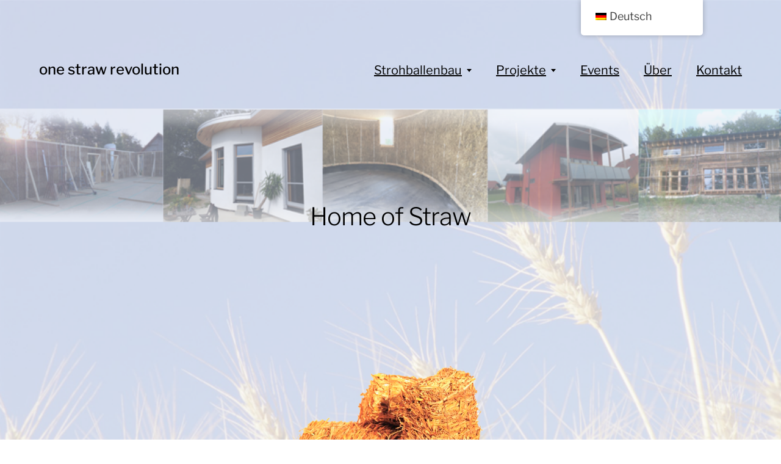

--- FILE ---
content_type: text/html; charset=UTF-8
request_url: https://www.strohballenbau.info/
body_size: 8145
content:
<!DOCTYPE html>

<html class="no-js" lang="de-DE">

	<head>
		
		<meta http-equiv="content-type" content="text/html" charset="UTF-8" />
		<meta name="viewport" content="width=device-width, initial-scale=1.0, maximum-scale=1.0, user-scalable=no" >
        
        <link rel="profile" href="http://gmpg.org/xfn/11">
		 
		<title>one straw revolution &#8211; strohballenbau.info</title>
    <style>
        #wpadminbar #wp-admin-bar-vtrts_free_top_button .ab-icon:before {
            content: "\f185";
            color: #1DAE22;
            top: 3px;
        }
    </style>
    <meta name='robots' content='max-image-preview:large' />
<link rel="alternate" type="application/rss+xml" title="one straw revolution &raquo; Feed" href="https://www.strohballenbau.info/feed/" />
<link rel="alternate" type="application/rss+xml" title="one straw revolution &raquo; Kommentar-Feed" href="https://www.strohballenbau.info/comments/feed/" />
<script type="text/javascript">
/* <![CDATA[ */
window._wpemojiSettings = {"baseUrl":"https:\/\/s.w.org\/images\/core\/emoji\/14.0.0\/72x72\/","ext":".png","svgUrl":"https:\/\/s.w.org\/images\/core\/emoji\/14.0.0\/svg\/","svgExt":".svg","source":{"concatemoji":"https:\/\/www.strohballenbau.info\/wp-includes\/js\/wp-emoji-release.min.js?ver=6.4.7"}};
/*! This file is auto-generated */
!function(i,n){var o,s,e;function c(e){try{var t={supportTests:e,timestamp:(new Date).valueOf()};sessionStorage.setItem(o,JSON.stringify(t))}catch(e){}}function p(e,t,n){e.clearRect(0,0,e.canvas.width,e.canvas.height),e.fillText(t,0,0);var t=new Uint32Array(e.getImageData(0,0,e.canvas.width,e.canvas.height).data),r=(e.clearRect(0,0,e.canvas.width,e.canvas.height),e.fillText(n,0,0),new Uint32Array(e.getImageData(0,0,e.canvas.width,e.canvas.height).data));return t.every(function(e,t){return e===r[t]})}function u(e,t,n){switch(t){case"flag":return n(e,"\ud83c\udff3\ufe0f\u200d\u26a7\ufe0f","\ud83c\udff3\ufe0f\u200b\u26a7\ufe0f")?!1:!n(e,"\ud83c\uddfa\ud83c\uddf3","\ud83c\uddfa\u200b\ud83c\uddf3")&&!n(e,"\ud83c\udff4\udb40\udc67\udb40\udc62\udb40\udc65\udb40\udc6e\udb40\udc67\udb40\udc7f","\ud83c\udff4\u200b\udb40\udc67\u200b\udb40\udc62\u200b\udb40\udc65\u200b\udb40\udc6e\u200b\udb40\udc67\u200b\udb40\udc7f");case"emoji":return!n(e,"\ud83e\udef1\ud83c\udffb\u200d\ud83e\udef2\ud83c\udfff","\ud83e\udef1\ud83c\udffb\u200b\ud83e\udef2\ud83c\udfff")}return!1}function f(e,t,n){var r="undefined"!=typeof WorkerGlobalScope&&self instanceof WorkerGlobalScope?new OffscreenCanvas(300,150):i.createElement("canvas"),a=r.getContext("2d",{willReadFrequently:!0}),o=(a.textBaseline="top",a.font="600 32px Arial",{});return e.forEach(function(e){o[e]=t(a,e,n)}),o}function t(e){var t=i.createElement("script");t.src=e,t.defer=!0,i.head.appendChild(t)}"undefined"!=typeof Promise&&(o="wpEmojiSettingsSupports",s=["flag","emoji"],n.supports={everything:!0,everythingExceptFlag:!0},e=new Promise(function(e){i.addEventListener("DOMContentLoaded",e,{once:!0})}),new Promise(function(t){var n=function(){try{var e=JSON.parse(sessionStorage.getItem(o));if("object"==typeof e&&"number"==typeof e.timestamp&&(new Date).valueOf()<e.timestamp+604800&&"object"==typeof e.supportTests)return e.supportTests}catch(e){}return null}();if(!n){if("undefined"!=typeof Worker&&"undefined"!=typeof OffscreenCanvas&&"undefined"!=typeof URL&&URL.createObjectURL&&"undefined"!=typeof Blob)try{var e="postMessage("+f.toString()+"("+[JSON.stringify(s),u.toString(),p.toString()].join(",")+"));",r=new Blob([e],{type:"text/javascript"}),a=new Worker(URL.createObjectURL(r),{name:"wpTestEmojiSupports"});return void(a.onmessage=function(e){c(n=e.data),a.terminate(),t(n)})}catch(e){}c(n=f(s,u,p))}t(n)}).then(function(e){for(var t in e)n.supports[t]=e[t],n.supports.everything=n.supports.everything&&n.supports[t],"flag"!==t&&(n.supports.everythingExceptFlag=n.supports.everythingExceptFlag&&n.supports[t]);n.supports.everythingExceptFlag=n.supports.everythingExceptFlag&&!n.supports.flag,n.DOMReady=!1,n.readyCallback=function(){n.DOMReady=!0}}).then(function(){return e}).then(function(){var e;n.supports.everything||(n.readyCallback(),(e=n.source||{}).concatemoji?t(e.concatemoji):e.wpemoji&&e.twemoji&&(t(e.twemoji),t(e.wpemoji)))}))}((window,document),window._wpemojiSettings);
/* ]]> */
</script>
<style id='wp-emoji-styles-inline-css' type='text/css'>

	img.wp-smiley, img.emoji {
		display: inline !important;
		border: none !important;
		box-shadow: none !important;
		height: 1em !important;
		width: 1em !important;
		margin: 0 0.07em !important;
		vertical-align: -0.1em !important;
		background: none !important;
		padding: 0 !important;
	}
</style>
<link rel='stylesheet' id='wp-block-library-css' href='https://www.strohballenbau.info/wp-includes/css/dist/block-library/style.min.css?ver=6.4.7' type='text/css' media='all' />
<link rel='stylesheet' id='wp-components-css' href='https://www.strohballenbau.info/wp-includes/css/dist/components/style.min.css?ver=6.4.7' type='text/css' media='all' />
<link rel='stylesheet' id='wp-block-editor-css' href='https://www.strohballenbau.info/wp-includes/css/dist/block-editor/style.min.css?ver=6.4.7' type='text/css' media='all' />
<link rel='stylesheet' id='wp-reusable-blocks-css' href='https://www.strohballenbau.info/wp-includes/css/dist/reusable-blocks/style.min.css?ver=6.4.7' type='text/css' media='all' />
<link rel='stylesheet' id='wp-patterns-css' href='https://www.strohballenbau.info/wp-includes/css/dist/patterns/style.min.css?ver=6.4.7' type='text/css' media='all' />
<link rel='stylesheet' id='wp-editor-css' href='https://www.strohballenbau.info/wp-includes/css/dist/editor/style.min.css?ver=6.4.7' type='text/css' media='all' />
<link rel='stylesheet' id='block-robo-gallery-style-css-css' href='https://www.strohballenbau.info/wp-content/plugins/robo-gallery/includes/extensions/block/dist/blocks.style.build.css?ver=3.2.18' type='text/css' media='all' />
<style id='classic-theme-styles-inline-css' type='text/css'>
/*! This file is auto-generated */
.wp-block-button__link{color:#fff;background-color:#32373c;border-radius:9999px;box-shadow:none;text-decoration:none;padding:calc(.667em + 2px) calc(1.333em + 2px);font-size:1.125em}.wp-block-file__button{background:#32373c;color:#fff;text-decoration:none}
</style>
<style id='global-styles-inline-css' type='text/css'>
body{--wp--preset--color--black: #000;--wp--preset--color--cyan-bluish-gray: #abb8c3;--wp--preset--color--white: #fff;--wp--preset--color--pale-pink: #f78da7;--wp--preset--color--vivid-red: #cf2e2e;--wp--preset--color--luminous-vivid-orange: #ff6900;--wp--preset--color--luminous-vivid-amber: #fcb900;--wp--preset--color--light-green-cyan: #7bdcb5;--wp--preset--color--vivid-green-cyan: #00d084;--wp--preset--color--pale-cyan-blue: #8ed1fc;--wp--preset--color--vivid-cyan-blue: #0693e3;--wp--preset--color--vivid-purple: #9b51e0;--wp--preset--color--dark-gray: #333;--wp--preset--color--medium-gray: #555;--wp--preset--color--light-gray: #777;--wp--preset--gradient--vivid-cyan-blue-to-vivid-purple: linear-gradient(135deg,rgba(6,147,227,1) 0%,rgb(155,81,224) 100%);--wp--preset--gradient--light-green-cyan-to-vivid-green-cyan: linear-gradient(135deg,rgb(122,220,180) 0%,rgb(0,208,130) 100%);--wp--preset--gradient--luminous-vivid-amber-to-luminous-vivid-orange: linear-gradient(135deg,rgba(252,185,0,1) 0%,rgba(255,105,0,1) 100%);--wp--preset--gradient--luminous-vivid-orange-to-vivid-red: linear-gradient(135deg,rgba(255,105,0,1) 0%,rgb(207,46,46) 100%);--wp--preset--gradient--very-light-gray-to-cyan-bluish-gray: linear-gradient(135deg,rgb(238,238,238) 0%,rgb(169,184,195) 100%);--wp--preset--gradient--cool-to-warm-spectrum: linear-gradient(135deg,rgb(74,234,220) 0%,rgb(151,120,209) 20%,rgb(207,42,186) 40%,rgb(238,44,130) 60%,rgb(251,105,98) 80%,rgb(254,248,76) 100%);--wp--preset--gradient--blush-light-purple: linear-gradient(135deg,rgb(255,206,236) 0%,rgb(152,150,240) 100%);--wp--preset--gradient--blush-bordeaux: linear-gradient(135deg,rgb(254,205,165) 0%,rgb(254,45,45) 50%,rgb(107,0,62) 100%);--wp--preset--gradient--luminous-dusk: linear-gradient(135deg,rgb(255,203,112) 0%,rgb(199,81,192) 50%,rgb(65,88,208) 100%);--wp--preset--gradient--pale-ocean: linear-gradient(135deg,rgb(255,245,203) 0%,rgb(182,227,212) 50%,rgb(51,167,181) 100%);--wp--preset--gradient--electric-grass: linear-gradient(135deg,rgb(202,248,128) 0%,rgb(113,206,126) 100%);--wp--preset--gradient--midnight: linear-gradient(135deg,rgb(2,3,129) 0%,rgb(40,116,252) 100%);--wp--preset--font-size--small: 17px;--wp--preset--font-size--medium: 20px;--wp--preset--font-size--large: 24px;--wp--preset--font-size--x-large: 42px;--wp--preset--font-size--regular: 20px;--wp--preset--font-size--larger: 28px;--wp--preset--spacing--20: 0.44rem;--wp--preset--spacing--30: 0.67rem;--wp--preset--spacing--40: 1rem;--wp--preset--spacing--50: 1.5rem;--wp--preset--spacing--60: 2.25rem;--wp--preset--spacing--70: 3.38rem;--wp--preset--spacing--80: 5.06rem;--wp--preset--shadow--natural: 6px 6px 9px rgba(0, 0, 0, 0.2);--wp--preset--shadow--deep: 12px 12px 50px rgba(0, 0, 0, 0.4);--wp--preset--shadow--sharp: 6px 6px 0px rgba(0, 0, 0, 0.2);--wp--preset--shadow--outlined: 6px 6px 0px -3px rgba(255, 255, 255, 1), 6px 6px rgba(0, 0, 0, 1);--wp--preset--shadow--crisp: 6px 6px 0px rgba(0, 0, 0, 1);}:where(.is-layout-flex){gap: 0.5em;}:where(.is-layout-grid){gap: 0.5em;}body .is-layout-flow > .alignleft{float: left;margin-inline-start: 0;margin-inline-end: 2em;}body .is-layout-flow > .alignright{float: right;margin-inline-start: 2em;margin-inline-end: 0;}body .is-layout-flow > .aligncenter{margin-left: auto !important;margin-right: auto !important;}body .is-layout-constrained > .alignleft{float: left;margin-inline-start: 0;margin-inline-end: 2em;}body .is-layout-constrained > .alignright{float: right;margin-inline-start: 2em;margin-inline-end: 0;}body .is-layout-constrained > .aligncenter{margin-left: auto !important;margin-right: auto !important;}body .is-layout-constrained > :where(:not(.alignleft):not(.alignright):not(.alignfull)){max-width: var(--wp--style--global--content-size);margin-left: auto !important;margin-right: auto !important;}body .is-layout-constrained > .alignwide{max-width: var(--wp--style--global--wide-size);}body .is-layout-flex{display: flex;}body .is-layout-flex{flex-wrap: wrap;align-items: center;}body .is-layout-flex > *{margin: 0;}body .is-layout-grid{display: grid;}body .is-layout-grid > *{margin: 0;}:where(.wp-block-columns.is-layout-flex){gap: 2em;}:where(.wp-block-columns.is-layout-grid){gap: 2em;}:where(.wp-block-post-template.is-layout-flex){gap: 1.25em;}:where(.wp-block-post-template.is-layout-grid){gap: 1.25em;}.has-black-color{color: var(--wp--preset--color--black) !important;}.has-cyan-bluish-gray-color{color: var(--wp--preset--color--cyan-bluish-gray) !important;}.has-white-color{color: var(--wp--preset--color--white) !important;}.has-pale-pink-color{color: var(--wp--preset--color--pale-pink) !important;}.has-vivid-red-color{color: var(--wp--preset--color--vivid-red) !important;}.has-luminous-vivid-orange-color{color: var(--wp--preset--color--luminous-vivid-orange) !important;}.has-luminous-vivid-amber-color{color: var(--wp--preset--color--luminous-vivid-amber) !important;}.has-light-green-cyan-color{color: var(--wp--preset--color--light-green-cyan) !important;}.has-vivid-green-cyan-color{color: var(--wp--preset--color--vivid-green-cyan) !important;}.has-pale-cyan-blue-color{color: var(--wp--preset--color--pale-cyan-blue) !important;}.has-vivid-cyan-blue-color{color: var(--wp--preset--color--vivid-cyan-blue) !important;}.has-vivid-purple-color{color: var(--wp--preset--color--vivid-purple) !important;}.has-black-background-color{background-color: var(--wp--preset--color--black) !important;}.has-cyan-bluish-gray-background-color{background-color: var(--wp--preset--color--cyan-bluish-gray) !important;}.has-white-background-color{background-color: var(--wp--preset--color--white) !important;}.has-pale-pink-background-color{background-color: var(--wp--preset--color--pale-pink) !important;}.has-vivid-red-background-color{background-color: var(--wp--preset--color--vivid-red) !important;}.has-luminous-vivid-orange-background-color{background-color: var(--wp--preset--color--luminous-vivid-orange) !important;}.has-luminous-vivid-amber-background-color{background-color: var(--wp--preset--color--luminous-vivid-amber) !important;}.has-light-green-cyan-background-color{background-color: var(--wp--preset--color--light-green-cyan) !important;}.has-vivid-green-cyan-background-color{background-color: var(--wp--preset--color--vivid-green-cyan) !important;}.has-pale-cyan-blue-background-color{background-color: var(--wp--preset--color--pale-cyan-blue) !important;}.has-vivid-cyan-blue-background-color{background-color: var(--wp--preset--color--vivid-cyan-blue) !important;}.has-vivid-purple-background-color{background-color: var(--wp--preset--color--vivid-purple) !important;}.has-black-border-color{border-color: var(--wp--preset--color--black) !important;}.has-cyan-bluish-gray-border-color{border-color: var(--wp--preset--color--cyan-bluish-gray) !important;}.has-white-border-color{border-color: var(--wp--preset--color--white) !important;}.has-pale-pink-border-color{border-color: var(--wp--preset--color--pale-pink) !important;}.has-vivid-red-border-color{border-color: var(--wp--preset--color--vivid-red) !important;}.has-luminous-vivid-orange-border-color{border-color: var(--wp--preset--color--luminous-vivid-orange) !important;}.has-luminous-vivid-amber-border-color{border-color: var(--wp--preset--color--luminous-vivid-amber) !important;}.has-light-green-cyan-border-color{border-color: var(--wp--preset--color--light-green-cyan) !important;}.has-vivid-green-cyan-border-color{border-color: var(--wp--preset--color--vivid-green-cyan) !important;}.has-pale-cyan-blue-border-color{border-color: var(--wp--preset--color--pale-cyan-blue) !important;}.has-vivid-cyan-blue-border-color{border-color: var(--wp--preset--color--vivid-cyan-blue) !important;}.has-vivid-purple-border-color{border-color: var(--wp--preset--color--vivid-purple) !important;}.has-vivid-cyan-blue-to-vivid-purple-gradient-background{background: var(--wp--preset--gradient--vivid-cyan-blue-to-vivid-purple) !important;}.has-light-green-cyan-to-vivid-green-cyan-gradient-background{background: var(--wp--preset--gradient--light-green-cyan-to-vivid-green-cyan) !important;}.has-luminous-vivid-amber-to-luminous-vivid-orange-gradient-background{background: var(--wp--preset--gradient--luminous-vivid-amber-to-luminous-vivid-orange) !important;}.has-luminous-vivid-orange-to-vivid-red-gradient-background{background: var(--wp--preset--gradient--luminous-vivid-orange-to-vivid-red) !important;}.has-very-light-gray-to-cyan-bluish-gray-gradient-background{background: var(--wp--preset--gradient--very-light-gray-to-cyan-bluish-gray) !important;}.has-cool-to-warm-spectrum-gradient-background{background: var(--wp--preset--gradient--cool-to-warm-spectrum) !important;}.has-blush-light-purple-gradient-background{background: var(--wp--preset--gradient--blush-light-purple) !important;}.has-blush-bordeaux-gradient-background{background: var(--wp--preset--gradient--blush-bordeaux) !important;}.has-luminous-dusk-gradient-background{background: var(--wp--preset--gradient--luminous-dusk) !important;}.has-pale-ocean-gradient-background{background: var(--wp--preset--gradient--pale-ocean) !important;}.has-electric-grass-gradient-background{background: var(--wp--preset--gradient--electric-grass) !important;}.has-midnight-gradient-background{background: var(--wp--preset--gradient--midnight) !important;}.has-small-font-size{font-size: var(--wp--preset--font-size--small) !important;}.has-medium-font-size{font-size: var(--wp--preset--font-size--medium) !important;}.has-large-font-size{font-size: var(--wp--preset--font-size--large) !important;}.has-x-large-font-size{font-size: var(--wp--preset--font-size--x-large) !important;}
.wp-block-navigation a:where(:not(.wp-element-button)){color: inherit;}
:where(.wp-block-post-template.is-layout-flex){gap: 1.25em;}:where(.wp-block-post-template.is-layout-grid){gap: 1.25em;}
:where(.wp-block-columns.is-layout-flex){gap: 2em;}:where(.wp-block-columns.is-layout-grid){gap: 2em;}
.wp-block-pullquote{font-size: 1.5em;line-height: 1.6;}
</style>
<link rel='stylesheet' id='trp-floater-language-switcher-style-css' href='https://www.strohballenbau.info/wp-content/plugins/translatepress-multilingual/assets/css/trp-floater-language-switcher.css?ver=2.9.1' type='text/css' media='all' />
<link rel='stylesheet' id='trp-language-switcher-style-css' href='https://www.strohballenbau.info/wp-content/plugins/translatepress-multilingual/assets/css/trp-language-switcher.css?ver=2.9.1' type='text/css' media='all' />
<link rel='stylesheet' id='hamilton-fonts-css' href='https://www.strohballenbau.info/wp-content/themes/hamilton/assets/css/fonts.css?ver=6.4.7' type='text/css' media='all' />
<link rel='stylesheet' id='hamilton-style-css' href='https://www.strohballenbau.info/wp-content/themes/hamilton/style.css?ver=2.1.2' type='text/css' media='all' />
<script type="text/javascript" id="ahc_front_js-js-extra">
/* <![CDATA[ */
var ahc_ajax_front = {"ajax_url":"https:\/\/www.strohballenbau.info\/wp-admin\/admin-ajax.php","page_id":"8","page_title":"Home of Straw","post_type":"page"};
/* ]]> */
</script>
<script type="text/javascript" src="https://www.strohballenbau.info/wp-content/plugins/visitors-traffic-real-time-statistics/js/front.js?ver=6.4.7" id="ahc_front_js-js"></script>
<script type="text/javascript" src="https://www.strohballenbau.info/wp-includes/js/jquery/jquery.min.js?ver=3.7.1" id="jquery-core-js"></script>
<script type="text/javascript" src="https://www.strohballenbau.info/wp-includes/js/jquery/jquery-migrate.min.js?ver=3.4.1" id="jquery-migrate-js"></script>
<link rel="https://api.w.org/" href="https://www.strohballenbau.info/wp-json/" /><link rel="alternate" type="application/json" href="https://www.strohballenbau.info/wp-json/wp/v2/pages/8" /><link rel="EditURI" type="application/rsd+xml" title="RSD" href="https://www.strohballenbau.info/xmlrpc.php?rsd" />
<meta name="generator" content="WordPress 6.4.7" />
<link rel="canonical" href="https://www.strohballenbau.info/" />
<link rel='shortlink' href='https://www.strohballenbau.info/' />
<link rel="alternate" type="application/json+oembed" href="https://www.strohballenbau.info/wp-json/oembed/1.0/embed?url=https%3A%2F%2Fwww.strohballenbau.info%2F" />
<link rel="alternate" type="text/xml+oembed" href="https://www.strohballenbau.info/wp-json/oembed/1.0/embed?url=https%3A%2F%2Fwww.strohballenbau.info%2F&#038;format=xml" />
<link rel="alternate" hreflang="de-DE" href="https://www.strohballenbau.info/"/>
<link rel="alternate" hreflang="en-US" href="https://www.strohballenbau.info/en/"/>
<link rel="alternate" hreflang="de" href="https://www.strohballenbau.info/"/>
<link rel="alternate" hreflang="en" href="https://www.strohballenbau.info/en/"/>
		<script>jQuery( 'html' ).removeClass( 'no-js' ).addClass( 'js' );</script>
		<style type="text/css" id="custom-background-css">
body.custom-background { background-image: url("https://www.strohballenbau.info/wp-content/uploads/2018/08/Hintergrundbild2.png"); background-position: left top; background-size: cover; background-repeat: no-repeat; background-attachment: fixed; }
</style>
		
	</head>
	
	<body class="home page-template-default page page-id-8 custom-background translatepress-de_DE show-alt-nav three-columns-grid">

		
		<a class="skip-link button" href="#site-content">Zum Inhalt springen</a>
    
        <header class="section-inner site-header">
		
			
			<h1 class="site-title">

									<a href="https://www.strohballenbau.info" class="site-name">one straw revolution</a>
				
			</h1>
			
			<button class="nav-toggle">
				<span class="screen-reader-text">Menü umschalten</span>
				<div class="bars">
					<div class="bar"></div>
					<div class="bar"></div>
					<div class="bar"></div>
				</div>
			</button><!-- .nav-toggle -->

			<div class="alt-nav-wrapper">
			
				<ul class="alt-nav">
					<li id="menu-item-86" class="menu-item menu-item-type-post_type menu-item-object-page menu-item-has-children menu-item-86"><a href="https://www.strohballenbau.info/strohballenbau-2/">Strohballenbau</a>
<ul class="sub-menu">
	<li id="menu-item-89" class="menu-item menu-item-type-post_type menu-item-object-page menu-item-89"><a href="https://www.strohballenbau.info/ausfuehrlich/">Allgemein</a></li>
	<li id="menu-item-154" class="menu-item menu-item-type-post_type menu-item-object-page menu-item-154"><a href="https://www.strohballenbau.info/historisches/">Historisches</a></li>
	<li id="menu-item-92" class="menu-item menu-item-type-post_type menu-item-object-page menu-item-92"><a href="https://www.strohballenbau.info/zertifikate/">Downloads</a></li>
</ul>
</li>
<li id="menu-item-43" class="menu-item menu-item-type-post_type menu-item-object-page menu-item-has-children menu-item-43"><a href="https://www.strohballenbau.info/projekte/">Projekte</a>
<ul class="sub-menu">
	<li id="menu-item-95" class="menu-item menu-item-type-post_type menu-item-object-page menu-item-95"><a href="https://www.strohballenbau.info/diverse/">Diverse</a></li>
	<li id="menu-item-98" class="menu-item menu-item-type-post_type menu-item-object-page menu-item-98"><a href="https://www.strohballenbau.info/teil-lasttragend/">(Teil-)Lasttragend</a></li>
	<li id="menu-item-101" class="menu-item menu-item-type-post_type menu-item-object-page menu-item-101"><a href="https://www.strohballenbau.info/nicht-lasttragend/">Nicht lasttragend</a></li>
</ul>
</li>
<li id="menu-item-323" class="menu-item menu-item-type-post_type menu-item-object-page menu-item-323"><a href="https://www.strohballenbau.info/events/">Events</a></li>
<li id="menu-item-42" class="menu-item menu-item-type-post_type menu-item-object-page menu-item-42"><a href="https://www.strohballenbau.info/ueber-mich/">Über</a></li>
<li id="menu-item-57" class="menu-item menu-item-type-post_type menu-item-object-page menu-item-57"><a href="https://www.strohballenbau.info/kontakt/">Kontakt</a></li>
				</ul><!-- .alt-nav -->

			</div><!-- .alt-nav-wrapper -->

        </header><!-- header -->
		
				
		<nav class="site-nav">
		
			<div class="section-inner menus group">
		
				<ul id="menu-menue1-1" class="menu"><li class="menu-item menu-item-type-post_type menu-item-object-page menu-item-has-children menu-item-86"><a href="https://www.strohballenbau.info/strohballenbau-2/">Strohballenbau</a>
<ul class="sub-menu">
	<li class="menu-item menu-item-type-post_type menu-item-object-page menu-item-89"><a href="https://www.strohballenbau.info/ausfuehrlich/">Allgemein</a></li>
	<li class="menu-item menu-item-type-post_type menu-item-object-page menu-item-154"><a href="https://www.strohballenbau.info/historisches/">Historisches</a></li>
	<li class="menu-item menu-item-type-post_type menu-item-object-page menu-item-92"><a href="https://www.strohballenbau.info/zertifikate/">Downloads</a></li>
</ul>
</li>
<li class="menu-item menu-item-type-post_type menu-item-object-page menu-item-has-children menu-item-43"><a href="https://www.strohballenbau.info/projekte/">Projekte</a>
<ul class="sub-menu">
	<li class="menu-item menu-item-type-post_type menu-item-object-page menu-item-95"><a href="https://www.strohballenbau.info/diverse/">Diverse</a></li>
	<li class="menu-item menu-item-type-post_type menu-item-object-page menu-item-98"><a href="https://www.strohballenbau.info/teil-lasttragend/">(Teil-)Lasttragend</a></li>
	<li class="menu-item menu-item-type-post_type menu-item-object-page menu-item-101"><a href="https://www.strohballenbau.info/nicht-lasttragend/">Nicht lasttragend</a></li>
</ul>
</li>
<li class="menu-item menu-item-type-post_type menu-item-object-page menu-item-323"><a href="https://www.strohballenbau.info/events/">Events</a></li>
<li class="menu-item menu-item-type-post_type menu-item-object-page menu-item-42"><a href="https://www.strohballenbau.info/ueber-mich/">Über</a></li>
<li class="menu-item menu-item-type-post_type menu-item-object-page menu-item-57"><a href="https://www.strohballenbau.info/kontakt/">Kontakt</a></li>
</ul><ul id="menu-footer-menue" class="menu"><li id="menu-item-75" class="menu-item menu-item-type-post_type menu-item-object-page menu-item-75"><a href="https://www.strohballenbau.info/rechtliches/">DSGVO</a></li>
</ul>			
			</div>
		
			<footer>
			
				<div class="section-inner group">

					<p>&copy; 2026 <a href="https://www.strohballenbau.info" class="site-name">one straw revolution</a></p>
					<p class="theme-by">Ein Theme von <a href="https://www.andersnoren.se">Anders Nor&eacute;n</a></p>
				
				</div>

			</footer>
				
		</nav><!-- .site-nav -->

		<main id="site-content">
		<article class="entry section-inner post-8 page type-page status-publish has-post-thumbnail hentry has-thumbnail">
		
			<header class="page-header section-inner thin fade-block">
			
				<div>
			
					<h1 class="title entry-title">Home of Straw</h1>					
				</div>
			
			</header><!-- .page-header -->

			
				<figure class="entry-image featured-image">
					<img width="1417" height="340" src="https://www.strohballenbau.info/wp-content/uploads/2018/08/ballen2.png" class="attachment-post-thumbnail size-post-thumbnail wp-post-image" alt="" decoding="async" fetchpriority="high" srcset="https://www.strohballenbau.info/wp-content/uploads/2018/08/ballen2.png 1417w, https://www.strohballenbau.info/wp-content/uploads/2018/08/ballen2-300x72.png 300w, https://www.strohballenbau.info/wp-content/uploads/2018/08/ballen2-768x184.png 768w, https://www.strohballenbau.info/wp-content/uploads/2018/08/ballen2-1024x246.png 1024w, https://www.strohballenbau.info/wp-content/uploads/2018/08/ballen2-1200x288.png 1200w" sizes="(max-width: 1417px) 100vw, 1417px" />				</figure>

			
			<div class="entry-content section-inner thin">

				<p><em>Willkommen bei</em> <strong>one straw revolution</strong></p>
<p>Wir begleiten Strohbau-Projekte in der Planungs- und Bauphase und bieten Vorträge und Workshops an.</p>
<p><strong>Strohbaubuch:</strong></p>
<p>Über 25 Jahre Erfahrung mit über 60 Strohballenhäusern und zahllosen Workshops sind in mein Handbuch zum Strohballenbau eingeflossen. Für mehr Infos auf das Bild klicken!</p>
<p><a href="https://www.strohballenbau.info/fachbuch-strohballenbau-in-theorie-und-praxis-von-virko-kade/"><img decoding="async" class="wp-image-634 aligncenter" src="https://www.strohballenbau.info/wp-content/uploads/2025/07/Buch-Vorschau1-2-212x300.png" alt="" width="226" height="320" srcset="https://www.strohballenbau.info/wp-content/uploads/2025/07/Buch-Vorschau1-2-212x300.png 212w, https://www.strohballenbau.info/wp-content/uploads/2025/07/Buch-Vorschau1-2-724x1024.png 724w, https://www.strohballenbau.info/wp-content/uploads/2025/07/Buch-Vorschau1-2-768x1086.png 768w, https://www.strohballenbau.info/wp-content/uploads/2025/07/Buch-Vorschau1-2-8x12.png 8w, https://www.strohballenbau.info/wp-content/uploads/2025/07/Buch-Vorschau1-2.png 861w" sizes="(max-width: 226px) 100vw, 226px" /></a></p>
<p><strong>Du bist an einem Strohbau-Workshop interessiert?</strong></p>
<p>Und hier geht es direkt zu den <a href="https://www.strohballenbau.info/events/">Veranstaltungen&gt;&gt;</a> <a href="https://www.facebook.com/strohballenbau" target="_blank" rel="noopener"><img decoding="async" class="wp-image-415 aligncenter" src="https://www.strohballenbau.info/wp-content/uploads/2021/01/find-us-on-facebook_neu-300x261.png" alt="" width="137" height="119" srcset="https://www.strohballenbau.info/wp-content/uploads/2021/01/find-us-on-facebook_neu-300x261.png 300w, https://www.strohballenbau.info/wp-content/uploads/2021/01/find-us-on-facebook_neu.png 459w" sizes="(max-width: 137px) 100vw, 137px" /></a></p>

			</div><!-- .content -->

						
			
		</article><!-- .entry -->

				</main>
		
		<footer class="site-footer section-inner">

			<p><a href="https://www.strohballenbau.info/rechtliches/" style="text-decoration: underline;">DSGVO</a>&emsp;&emsp;<a href="https://www.strohballenbau.info/impressum/" style="text-decoration: underline;">Impressum</a></p> 
			<br>
			<p>&copy; 2026 <a href="https://www.strohballenbau.info" class="site-name">one straw revolution</a></p>
			<p class="theme-by">Ein Theme von <a href="https://andersnoren.se">Anders Nor&eacute;n</a></p>

		</footer><!-- footer -->
	    
	    <template id="tp-language" data-tp-language="de_DE"></template>        <div id="trp-floater-ls" onclick="" data-no-translation class="trp-language-switcher-container trp-floater-ls-names trp-top-right trp-color-light flags-full-names" >
            <div id="trp-floater-ls-current-language" class="trp-with-flags">

                <a href="#" class="trp-floater-ls-disabled-language trp-ls-disabled-language" onclick="event.preventDefault()">
					<img class="trp-flag-image" src="https://www.strohballenbau.info/wp-content/plugins/translatepress-multilingual/assets/images/flags/de_DE.png" width="18" height="12" alt="de_DE" title="Deutsch">Deutsch				</a>

            </div>
            <div id="trp-floater-ls-language-list" class="trp-with-flags" >

                <div class="trp-language-wrap trp-language-wrap-top"><a href="#" class="trp-floater-ls-disabled-language trp-ls-disabled-language" onclick="event.preventDefault()"><img class="trp-flag-image" src="https://www.strohballenbau.info/wp-content/plugins/translatepress-multilingual/assets/images/flags/de_DE.png" width="18" height="12" alt="de_DE" title="Deutsch">Deutsch</a>                    <a href="https://www.strohballenbau.info/en/"
                         title="English">
          						  <img class="trp-flag-image" src="https://www.strohballenbau.info/wp-content/plugins/translatepress-multilingual/assets/images/flags/en_US.png" width="18" height="12" alt="en_US" title="English">English					          </a>
                </div>            </div>
        </div>

    <script type="text/javascript" src="https://www.strohballenbau.info/wp-includes/js/imagesloaded.min.js?ver=5.0.0" id="imagesloaded-js"></script>
<script type="text/javascript" src="https://www.strohballenbau.info/wp-includes/js/masonry.min.js?ver=4.2.2" id="masonry-js"></script>
<script type="text/javascript" src="https://www.strohballenbau.info/wp-content/themes/hamilton/assets/js/global.js?ver=6.4.7" id="hamilton_global-js"></script>
	        
	</body>
</html>